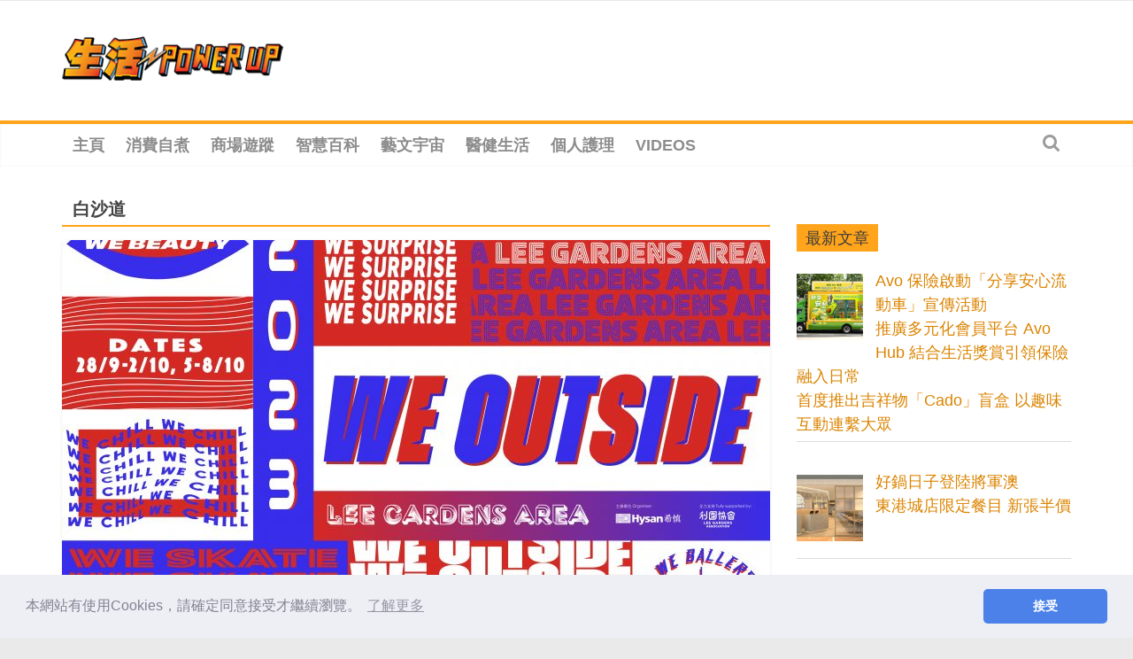

--- FILE ---
content_type: text/html; charset=utf-8
request_url: https://www.google.com/recaptcha/api2/aframe
body_size: 268
content:
<!DOCTYPE HTML><html><head><meta http-equiv="content-type" content="text/html; charset=UTF-8"></head><body><script nonce="Uz8LuxCLePK4Dbssar9OPA">/** Anti-fraud and anti-abuse applications only. See google.com/recaptcha */ try{var clients={'sodar':'https://pagead2.googlesyndication.com/pagead/sodar?'};window.addEventListener("message",function(a){try{if(a.source===window.parent){var b=JSON.parse(a.data);var c=clients[b['id']];if(c){var d=document.createElement('img');d.src=c+b['params']+'&rc='+(localStorage.getItem("rc::a")?sessionStorage.getItem("rc::b"):"");window.document.body.appendChild(d);sessionStorage.setItem("rc::e",parseInt(sessionStorage.getItem("rc::e")||0)+1);localStorage.setItem("rc::h",'1769373406868');}}}catch(b){}});window.parent.postMessage("_grecaptcha_ready", "*");}catch(b){}</script></body></html>

--- FILE ---
content_type: text/plain; charset=UTF-8
request_url: https://at.teads.tv/fpc?analytics_tag_id=PUB_21432&tfpvi=&gdpr_status=22&gdpr_reason=220&gdpr_consent=&ccpa_consent=&shared_ids=&sv=d656f4a&
body_size: 56
content:
YTAzYWY4ZjgtMmFmZS00ZTljLWE3ZTQtMDAyNWMwN2M1MzIyIy0yLTY=

--- FILE ---
content_type: application/javascript; charset=utf-8
request_url: https://fundingchoicesmessages.google.com/f/AGSKWxV7_pMeXJGNd-VHX9IGKwBne5l_I97k0oMEt8f_oj_RNKMcf-IiqbDNaWMRYGesqgs6fkIuDF88biKa-w_8HpY3q9_BJAmjbqkpb_eoD8mw5-Q-5RZsVivUp0-Y00RlAFM7Cqw_VK1EzadRmGvh-H7Nl1ndJnBIzmGcRrw0Dlec_W94T_aU2kYBh0Y=/__ad_sidebar__468x60b./TWBadbanner./300x150_-ad_125x125.
body_size: -1288
content:
window['59f85d3d-aa56-4a58-a645-fd86d30382c2'] = true;